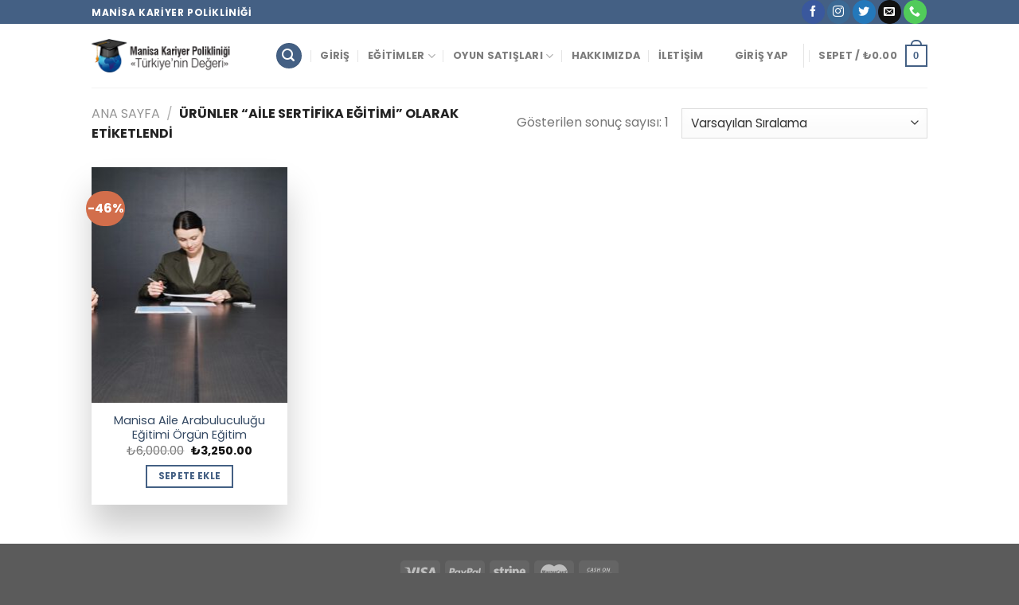

--- FILE ---
content_type: text/html; charset=UTF-8
request_url: https://manisaegitimsertifika.com/egitim-etiket/aile-sertifika-egitimi/
body_size: 17165
content:
<!DOCTYPE html>
<!--[if IE 9 ]><html lang="tr" class="ie9 loading-site no-js"> <![endif]-->
<!--[if IE 8 ]><html lang="tr" class="ie8 loading-site no-js"> <![endif]-->
<!--[if (gte IE 9)|!(IE)]><!--><html lang="tr" class="loading-site no-js"> <!--<![endif]--><head><meta charset="UTF-8" /><link data-optimized="2" rel="stylesheet" href="https://manisaegitimsertifika.com/wp-content/litespeed/css/4de52bcd1334bfca9b9ca65daa29e981.css?ver=80215" /><meta name="viewport" content="width=device-width, initial-scale=1.0, maximum-scale=1.0, user-scalable=no" /><link rel="profile" href="https://gmpg.org/xfn/11" /><link rel="pingback" href="https://manisaegitimsertifika.com/xmlrpc.php" /> <script type="dac79e9e0a748b7eadf41349-text/javascript">!function(e,c){e[c]=e[c]+(e[c]&&" ")+"quform-js"}(document.documentElement,"className")</script><script type="dac79e9e0a748b7eadf41349-text/javascript">(function(html){html.className=html.className.replace(/\bno-js\b/,'js')})(document.documentElement)</script> <title>AİLE SERTİFİKA EĞİTİMİ Archives - Manisa Eğitim Sertifika</title><meta name="robots" content="max-snippet:-1, max-image-preview:large, max-video-preview:-1"/><link rel="canonical" href="https://manisaegitimsertifika.com/egitim-etiket/aile-sertifika-egitimi/" /><meta property="og:locale" content="tr_TR" /><meta property="og:type" content="object" /><meta property="og:title" content="AİLE SERTİFİKA EĞİTİMİ Archives - Manisa Eğitim Sertifika" /><meta property="og:url" content="https://manisaegitimsertifika.com/egitim-etiket/aile-sertifika-egitimi/" /><meta property="og:site_name" content="Manisa Eğitim Sertifika" /><meta property="fb:app_id" content="https://www.facebook.com/manisa.sertifika" /><meta name="twitter:card" content="summary_large_image" /><meta name="twitter:title" content="AİLE SERTİFİKA EĞİTİMİ Archives - Manisa Eğitim Sertifika" /><meta name="twitter:site" content="@manisakariyera1" /> <script type='application/ld+json' class='yoast-schema-graph yoast-schema-graph--main'>{"@context":"https://schema.org","@graph":[{"@type":"WebSite","@id":"https://manisaegitimsertifika.com/#website","url":"https://manisaegitimsertifika.com/","name":"Manisa E\u011fitim Sertifika","inLanguage":"tr","description":"Manisa E\u011fitim Sertifika","potentialAction":[{"@type":"SearchAction","target":"https://manisaegitimsertifika.com/?s={search_term_string}","query-input":"required name=search_term_string"}]},{"@type":"CollectionPage","@id":"https://manisaegitimsertifika.com/egitim-etiket/aile-sertifika-egitimi/#webpage","url":"https://manisaegitimsertifika.com/egitim-etiket/aile-sertifika-egitimi/","name":"A\u0130LE SERT\u0130F\u0130KA E\u011e\u0130T\u0130M\u0130 Archives - Manisa E\u011fitim Sertifika","isPartOf":{"@id":"https://manisaegitimsertifika.com/#website"},"inLanguage":"tr","breadcrumb":{"@id":"https://manisaegitimsertifika.com/egitim-etiket/aile-sertifika-egitimi/#breadcrumb"}},{"@type":"BreadcrumbList","@id":"https://manisaegitimsertifika.com/egitim-etiket/aile-sertifika-egitimi/#breadcrumb","itemListElement":[{"@type":"ListItem","position":1,"item":{"@type":"WebPage","@id":"https://manisaegitimsertifika.com/","url":"https://manisaegitimsertifika.com/","name":"Anasayfa"}},{"@type":"ListItem","position":2,"item":{"@type":"WebPage","@id":"https://manisaegitimsertifika.com/egitimlerimiz/","url":"https://manisaegitimsertifika.com/egitimlerimiz/","name":"\u00dcr\u00fcnler"}},{"@type":"ListItem","position":3,"item":{"@type":"WebPage","@id":"https://manisaegitimsertifika.com/egitim-etiket/aile-sertifika-egitimi/","url":"https://manisaegitimsertifika.com/egitim-etiket/aile-sertifika-egitimi/","name":"A\u0130LE SERT\u0130F\u0130KA E\u011e\u0130T\u0130M\u0130"}}]}]}</script> <link rel='dns-prefetch' href='//www.googletagmanager.com' /><link rel='dns-prefetch' href='//s.w.org' /><link rel="alternate" type="application/rss+xml" title="Manisa Eğitim Sertifika &raquo; beslemesi" href="https://manisaegitimsertifika.com/feed/" /><link rel="alternate" type="application/rss+xml" title="Manisa Eğitim Sertifika &raquo; yorum beslemesi" href="https://manisaegitimsertifika.com/comments/feed/" /><link rel="alternate" type="application/rss+xml" title="Manisa Eğitim Sertifika &raquo; AİLE SERTİFİKA EĞİTİMİ Etiket beslemesi" href="https://manisaegitimsertifika.com/egitim-etiket/aile-sertifika-egitimi/feed/" /> <script type="dac79e9e0a748b7eadf41349-text/javascript" src='https://manisaegitimsertifika.com/wp-includes/js/jquery/jquery.js'></script> <script data-optimized="1" type="dac79e9e0a748b7eadf41349-text/javascript" src='https://manisaegitimsertifika.com/wp-content/litespeed/js/84eff5c26a8f6a2796d2bc0bc5e52a44.js?ver=52a44'></script> <script data-optimized="1" type="dac79e9e0a748b7eadf41349-text/javascript">function optimocha_getCookie(name){var v=document.cookie.match("(^|;) ?"+name+"=([^;]*)(;|$)");return v?v[2]:null}
function optimocha_check_wc_cart_script(){var cart_src="https://manisaegitimsertifika.com/wp-content/plugins/woocommerce/assets/js/frontend/cart-fragments.min.js";var script_id="optimocha_loaded_wc_cart_fragments";if(document.getElementById(script_id)!==null){return!1}
if(optimocha_getCookie("woocommerce_cart_hash")){var script=document.createElement("script");script.id=script_id;script.src=cart_src;script.async=!0;document.head.appendChild(script)}}
optimocha_check_wc_cart_script();document.addEventListener("click",function(){setTimeout(optimocha_check_wc_cart_script,1000)})</script>  <script type="dac79e9e0a748b7eadf41349-text/javascript" src='https://www.googletagmanager.com/gtag/js?id=GT-TNPB2DQ' async></script> <script type="dac79e9e0a748b7eadf41349-text/javascript">window.dataLayer = window.dataLayer || [];function gtag(){dataLayer.push(arguments);}
gtag('set', 'linker', {"domains":["manisaegitimsertifika.com"]} );
gtag("js", new Date());
gtag("set", "developer_id.dZTNiMT", true);
gtag("config", "GT-TNPB2DQ");</script> <link rel='https://api.w.org/' href='https://manisaegitimsertifika.com/wp-json/' /><link rel="EditURI" type="application/rsd+xml" title="RSD" href="https://manisaegitimsertifika.com/xmlrpc.php?rsd" /><link rel="wlwmanifest" type="application/wlwmanifest+xml" href="https://manisaegitimsertifika.com/wp-includes/wlwmanifest.xml" /><meta name="generator" content="Site Kit by Google 1.118.0" /><!--[if IE]><link rel="stylesheet" type="text/css" href="https://manisaegitimsertifika.com/wp-content/themes/flatsome/assets/css/ie-fallback.css"><script src="//cdnjs.cloudflare.com/ajax/libs/html5shiv/3.6.1/html5shiv.js"></script><script>var head = document.getElementsByTagName('head')[0],style = document.createElement('style');style.type = 'text/css';style.styleSheet.cssText = ':before,:after{content:none !important';head.appendChild(style);setTimeout(function(){head.removeChild(style);}, 0);</script><script src="https://manisaegitimsertifika.com/wp-content/themes/flatsome/assets/libs/ie-flexibility.js"></script><![endif]--> <script data-optimized="1" type="dac79e9e0a748b7eadf41349-text/javascript">WebFontConfig={google:{families:["Poppins:regular,700","Poppins:regular,regular","Poppins:regular,700","Poppins:regular,regular",]}};(function(){var wf=document.createElement('script');wf.src='https://ajax.googleapis.com/ajax/libs/webfont/1/webfont.js';wf.type='text/javascript';wf.async='true';var s=document.getElementsByTagName('script')[0];s.parentNode.insertBefore(wf,s)})()</script> <noscript><style>.woocommerce-product-gallery{ opacity: 1 !important; }</style></noscript></head><body class="archive tax-product_tag term-aile-sertifika-egitimi term-1098 theme-flatsome woocommerce woocommerce-page woocommerce-no-js lightbox nav-dropdown-has-arrow"><a class="skip-link screen-reader-text" href="#main">Skip to content</a><div id="wrapper"><header id="header" class="header has-sticky sticky-jump"><div class="header-wrapper"><div id="top-bar" class="header-top hide-for-sticky nav-dark"><div class="flex-row container"><div class="flex-col hide-for-medium flex-left"><ul class="nav nav-left medium-nav-center nav-small  nav-divided"><li class="html custom html_topbar_left"><strong class="uppercase">Manisa Kariyer Polikliniği</strong></li></ul></div><div class="flex-col hide-for-medium flex-center"><ul class="nav nav-center nav-small  nav-divided"></ul></div><div class="flex-col hide-for-medium flex-right"><ul class="nav top-bar-nav nav-right nav-small  nav-divided"><li class="html header-social-icons ml-0"><div class="social-icons follow-icons" ><a href="https://www.facebook.com/manisa.sertifika" target="_blank" data-label="Facebook"  rel="noopener noreferrer nofollow" class="icon primary button circle facebook tooltip" title="Facebook' ta Takip Edin"><i class="icon-facebook" ></i></a><a href="https://www.instagram.com/manisakariyerpoliklinigi/" target="_blank" rel="noopener noreferrer nofollow" data-label="Instagram" class="icon primary button circle  instagram tooltip" title="Instagram' da Takip Edin"><i class="icon-instagram" ></i></a><a href="https://twitter.com/manisakariyera1" target="_blank"  data-label="Twitter"  rel="noopener noreferrer nofollow" class="icon primary button circle  twitter tooltip" title="Twitter' da Takip Edin"><i class="icon-twitter" ></i></a><a href="/cdn-cgi/l/email-protection#076a66696e7466746275736e616e6c6647606a666e6b2964686a" data-label="E-mail" rel="nofollow" class="icon primary button circle  email tooltip" title="Bize email gönderin"><i class="icon-envelop" ></i></a><a href="tel:05050800081" target="_blank"  data-label="Phone"  rel="noopener noreferrer nofollow" class="icon primary button circle  phone tooltip" title="Call us"><i class="icon-phone" ></i></a></div></li></ul></div><div class="flex-col show-for-medium flex-grow"><ul class="nav nav-center nav-small mobile-nav  nav-divided"><li class="html custom html_topbar_left"><strong class="uppercase">Manisa Kariyer Polikliniği</strong></li></ul></div></div></div><div id="masthead" class="header-main "><div class="header-inner flex-row container logo-left medium-logo-center" role="navigation"><div id="logo" class="flex-col logo">
<a href="https://manisaegitimsertifika.com/" title="Manisa Eğitim Sertifika - Manisa Eğitim Sertifika" rel="home">
<img width="200" height="80" src="https://manisaegitimsertifika.com/wp-content/uploads/2018/09/logo.png" class="header_logo header-logo" alt="Manisa Eğitim Sertifika"/><img  width="200" height="80" src="https://manisaegitimsertifika.com/wp-content/uploads/2018/09/logo.png" class="header-logo-dark" alt="Manisa Eğitim Sertifika"/></a></div><div class="flex-col show-for-medium flex-left"><ul class="mobile-nav nav nav-left "><li class="nav-icon has-icon">
<a href="#" data-open="#main-menu" data-pos="center" data-bg="main-menu-overlay" data-color="" class="is-small" aria-controls="main-menu" aria-expanded="false">
<i class="icon-menu" ></i>
</a></li></ul></div><div class="flex-col hide-for-medium flex-left
flex-grow"><ul class="header-nav header-nav-main nav nav-left  nav-divided nav-uppercase" ><li class="header-search header-search-lightbox has-icon"><div class="header-button">		<a href="#search-lightbox" data-open="#search-lightbox" data-focus="input.search-field"
class="icon primary button circle is-small">
<i class="icon-search" style="font-size:16px;"></i></a></div><div id="search-lightbox" class="mfp-hide dark text-center"><div class="searchform-wrapper ux-search-box relative is-large"><form role="search" method="get" class="searchform" action="https://manisaegitimsertifika.com/"><div class="flex-row relative"><div class="flex-col flex-grow">
<input type="search" class="search-field mb-0" name="s" value="" placeholder="Ara&hellip;" />
<input type="hidden" name="post_type" value="product" /></div><div class="flex-col">
<button type="submit" class="ux-search-submit submit-button secondary button icon mb-0">
<i class="icon-search" ></i>				</button></div></div><div class="live-search-results text-left z-top"></div></form></div></div></li><li id="menu-item-284" class="menu-item menu-item-type-post_type menu-item-object-page menu-item-home  menu-item-284"><a href="https://manisaegitimsertifika.com/" class="nav-top-link">Giriş</a></li><li id="menu-item-283" class="menu-item menu-item-type-post_type menu-item-object-page menu-item-has-children  menu-item-283 has-dropdown"><a href="https://manisaegitimsertifika.com/egitimlerimiz/" class="nav-top-link">Eğitimler<i class="icon-angle-down" ></i></a><ul class='nav-dropdown nav-dropdown-default'><li id="menu-item-272" class="menu-item menu-item-type-taxonomy menu-item-object-product_cat  menu-item-272"><a href="https://manisaegitimsertifika.com/egitim-kategori/cok-talep-edilen-egitimlerimiz/">Çok Talep Edilen Eğitimlerimiz</a></li><li id="menu-item-273" class="menu-item menu-item-type-taxonomy menu-item-object-product_cat  menu-item-273"><a href="https://manisaegitimsertifika.com/egitim-kategori/formatorluk-egitimleri/">Formatörlük Eğitimleri</a></li><li id="menu-item-274" class="menu-item menu-item-type-taxonomy menu-item-object-product_cat  menu-item-274"><a href="https://manisaegitimsertifika.com/egitim-kategori/kampanyali-egitimler/">Kampanyalı Eğitimler</a></li><li id="menu-item-275" class="menu-item menu-item-type-taxonomy menu-item-object-product_cat  menu-item-275"><a href="https://manisaegitimsertifika.com/egitim-kategori/kisisel-gelisim-egitimleri/">Kişisel Gelişim Eğitimleri</a></li><li id="menu-item-276" class="menu-item menu-item-type-taxonomy menu-item-object-product_cat  menu-item-276"><a href="https://manisaegitimsertifika.com/egitim-kategori/kurumsal-egitimler/">Kurumsal Eğitimler</a></li><li id="menu-item-277" class="menu-item menu-item-type-taxonomy menu-item-object-product_cat  menu-item-277"><a href="https://manisaegitimsertifika.com/egitim-kategori/lisans-yuksek-lisans-doktora/">Lisans, Yüksek Lisans, Doktora</a></li><li id="menu-item-278" class="menu-item menu-item-type-taxonomy menu-item-object-product_cat  menu-item-278"><a href="https://manisaegitimsertifika.com/egitim-kategori/meb-egzersiz-egitimleri/">MEB Egzersiz Eğitimleri</a></li><li id="menu-item-279" class="menu-item menu-item-type-taxonomy menu-item-object-product_cat  menu-item-279"><a href="https://manisaegitimsertifika.com/egitim-kategori/orgun-egitimler/">Örgün Eğitimler</a></li><li id="menu-item-280" class="menu-item menu-item-type-taxonomy menu-item-object-product_cat  menu-item-280"><a href="https://manisaegitimsertifika.com/egitim-kategori/psikoloji-egitimleri/">Psikoloji Eğitimleri</a></li><li id="menu-item-282" class="menu-item menu-item-type-taxonomy menu-item-object-product_cat  menu-item-282"><a href="https://manisaegitimsertifika.com/egitim-kategori/uygulama-atolyeleri/">Uygulama Atölyeleri</a></li></ul></li><li id="menu-item-487" class="menu-item menu-item-type-post_type menu-item-object-page menu-item-has-children  menu-item-487 has-dropdown"><a href="https://manisaegitimsertifika.com/satislar/" class="nav-top-link">OYUN SATIŞLARI<i class="icon-angle-down" ></i></a><ul class='nav-dropdown nav-dropdown-default'><li id="menu-item-498" class="menu-item menu-item-type-taxonomy menu-item-object-product_cat  menu-item-498"><a href="https://manisaegitimsertifika.com/egitim-kategori/redka/">Redka</a></li></ul></li><li id="menu-item-286" class="menu-item menu-item-type-post_type menu-item-object-page  menu-item-286"><a href="https://manisaegitimsertifika.com/sample-page/" class="nav-top-link">HAKKIMIZDA</a></li><li id="menu-item-285" class="menu-item menu-item-type-post_type menu-item-object-page  menu-item-285"><a href="https://manisaegitimsertifika.com/iletisim/" class="nav-top-link">İletişim</a></li></ul></div><div class="flex-col hide-for-medium flex-right"><ul class="header-nav header-nav-main nav nav-right  nav-divided nav-uppercase"><li class="account-item has-icon
"
><a href="https://manisaegitimsertifika.com/hesabim/"
class="nav-top-link nav-top-not-logged-in "
data-open="#login-form-popup"  >
<span>
Giriş Yap      </span>
</a></li><li class="header-divider"></li><li class="cart-item has-icon has-dropdown"><a href="https://manisaegitimsertifika.com/sepet/" title="Sepet" class="header-cart-link is-small"><span class="header-cart-title">
Sepet   /      <span class="cart-price"><span class="woocommerce-Price-amount amount"><span class="woocommerce-Price-currencySymbol">&#8378;</span>0.00</span></span>
</span><span class="cart-icon image-icon">
<strong>0</strong>
</span>
</a><ul class="nav-dropdown nav-dropdown-default"><li class="html widget_shopping_cart"><div class="widget_shopping_cart_content"><p class="woocommerce-mini-cart__empty-message">Sepetinizde ürün bulunmuyor.</p></div></li></ul></li></ul></div><div class="flex-col show-for-medium flex-right"><ul class="mobile-nav nav nav-right "><li class="cart-item has-icon"><a href="https://manisaegitimsertifika.com/sepet/" class="header-cart-link off-canvas-toggle nav-top-link is-small" data-open="#cart-popup" data-class="off-canvas-cart" title="Sepet" data-pos="right">
<span class="cart-icon image-icon">
<strong>0</strong>
</span>
</a><div id="cart-popup" class="mfp-hide widget_shopping_cart"><div class="cart-popup-inner inner-padding"><div class="cart-popup-title text-center"><h4 class="uppercase">Sepet</h4><div class="is-divider"></div></div><div class="widget_shopping_cart_content"><p class="woocommerce-mini-cart__empty-message">Sepetinizde ürün bulunmuyor.</p></div><div class="cart-sidebar-content relative"></div></div></div></li></ul></div></div><div class="container"><div class="top-divider full-width"></div></div></div><div class="header-bg-container fill"><div class="header-bg-image fill"></div><div class="header-bg-color fill"></div></div></div></header><div class="shop-page-title category-page-title page-title "><div class="page-title-inner flex-row  medium-flex-wrap container"><div class="flex-col flex-grow medium-text-center"><div class="is-medium"><nav class="woocommerce-breadcrumb breadcrumbs"><a href="https://manisaegitimsertifika.com">Ana Sayfa</a> <span class="divider">&#47;</span> Ürünler &ldquo;AİLE SERTİFİKA EĞİTİMİ&rdquo; olarak etiketlendi</nav></div></div><div class="flex-col medium-text-center"><p class="woocommerce-result-count hide-for-medium">
Gösterilen sonuç sayısı: 1</p><form class="woocommerce-ordering" method="get">
<select name="orderby" class="orderby" aria-label="Sipariş"><option value="menu_order"  selected='selected'>Varsayılan Sıralama</option><option value="popularity" >En çok incelenene göre sırala</option><option value="rating" >En çok oy alana göre sırala</option><option value="date" >En yeniye göre sırala</option><option value="price" >Fiyata göre sırala: Düşükten yükseğe</option><option value="price-desc" >Fiyata göre sırala: Yüksekten düşüğe</option>
</select>
<input type="hidden" name="paged" value="1" /></form></div></div></div><main id="main" class=""><div class="row category-page-row"><div class="col large-12"><div class="shop-container"><div class="woocommerce-notices-wrapper"></div><div class="products row row-small large-columns-4 medium-columns-3 small-columns-2 has-shadow row-box-shadow-5 row-box-shadow-5-hover"><div class="product-small col has-hover product type-product post-223 status-publish first instock product_cat-orgun-egitimler product_tag-aile-arabuluculugu product_tag-aile-arabuluculugu-egitimi product_tag-aile-arabuluculugu-sertifik product_tag-aile-arabuluculugu-sertifika product_tag-aile-arabuluculugu-sertifika-egitimi product_tag-aile-danismanligi-arabuluculuk product_tag-aile-egitimi product_tag-aile-hukukunda-arabuluculuk product_tag-aile-sertifika product_tag-aile-sertifika-egitimi product_tag-arabuluculugu product_tag-arabuluculugu-egitimi product_tag-arabuluculugu-sertifika product_tag-arabuluculugu-sertifika-egitimi product_tag-egitimi product_tag-manisa-aile-arabuluculugu product_tag-manisa-aile-arabuluculugu-egitimi product_tag-manisa-aile-arabuluculugu-sertifik product_tag-manisa-aile-arabuluculugu-sertifika-egitimi product_tag-manisa-aile-arabuluculugu-sertifikasi product_tag-manisa-aile-danismanligi-arabuluculuk product_tag-manisa-aile-egitimi product_tag-manisa-aile-hukukunda-arabuluculuk product_tag-manisa-aile-sertifika product_tag-manisa-aile-sertifika-egitimi product_tag-manisa-arabuluculugu product_tag-manisa-arabuluculugu-egitimi product_tag-manisa-arabuluculugu-sertifika-egitimi product_tag-manisa-turkiyede-aile-arabuluculugu product_tag-sertifika product_tag-sertifika-egitimi product_tag-turkiyede-aile-arabuluculugu has-post-thumbnail sale purchasable product-type-simple"><div class="col-inner"><div class="badge-container absolute left top z-1"><div class="callout badge badge-circle"><div class="badge-inner secondary on-sale"><span class="onsale">-46%</span></div></div></div><div class="product-small box "><div class="box-image"><div class="image-zoom-fade">
<a href="https://manisaegitimsertifika.com/egitim/manisa-aile-arabuluculugu-egitimi-orgun-egitim/">
<img data-lazyloaded="1" src="[data-uri]" width="247" height="296" data-src="https://manisaegitimsertifika.com/wp-content/uploads/2018/09/aile-arabuluculugu-egitimi-orgun-egitim-247x296.jpg" class="attachment-woocommerce_thumbnail size-woocommerce_thumbnail" alt="Aile Arabuluculuğu Eğitimi Örgün Eğitim" /><noscript><img width="247" height="296" src="https://manisaegitimsertifika.com/wp-content/uploads/2018/09/aile-arabuluculugu-egitimi-orgun-egitim-247x296.jpg" class="attachment-woocommerce_thumbnail size-woocommerce_thumbnail" alt="Aile Arabuluculuğu Eğitimi Örgün Eğitim" /></noscript>				</a></div><div class="image-tools is-small top right show-on-hover"></div><div class="image-tools is-small hide-for-small bottom left show-on-hover"></div><div class="image-tools grid-tools text-center hide-for-small bottom hover-slide-in show-on-hover"></div></div><div class="box-text box-text-products text-center grid-style-2"><div class="title-wrapper"><p class="name product-title"><a href="https://manisaegitimsertifika.com/egitim/manisa-aile-arabuluculugu-egitimi-orgun-egitim/">Manisa Aile Arabuluculuğu Eğitimi Örgün Eğitim</a></p></div><div class="price-wrapper">
<span class="price"><del><span class="woocommerce-Price-amount amount"><span class="woocommerce-Price-currencySymbol">&#8378;</span>6,000.00</span></del> <ins><span class="woocommerce-Price-amount amount"><span class="woocommerce-Price-currencySymbol">&#8378;</span>3,250.00</span></ins></span></div><div class="add-to-cart-button"><a href="?add-to-cart=223" rel="nofollow" data-product_id="223" class="ajax_add_to_cart add_to_cart_button product_type_simple button primary is-outline mb-0 is-small">Sepete Ekle</a></div></div></div></div></div></div></div></div></div></main><footer id="footer" class="footer-wrapper"><div class="absolute-footer dark medium-text-center text-center"><div class="container clearfix"><div class="footer-secondary pull-right"><div class="payment-icons inline-block"><div class="payment-icon"><svg version="1.1" xmlns="http://www.w3.org/2000/svg" xmlns:xlink="http://www.w3.org/1999/xlink"  viewBox="0 0 64 32">
<path d="M10.781 7.688c-0.251-1.283-1.219-1.688-2.344-1.688h-8.376l-0.061 0.405c5.749 1.469 10.469 4.595 12.595 10.501l-1.813-9.219zM13.125 19.688l-0.531-2.781c-1.096-2.907-3.752-5.594-6.752-6.813l4.219 15.939h5.469l8.157-20.032h-5.501l-5.062 13.688zM27.72 26.061l3.248-20.061h-5.187l-3.251 20.061h5.189zM41.875 5.656c-5.125 0-8.717 2.72-8.749 6.624-0.032 2.877 2.563 4.469 4.531 5.439 2.032 0.968 2.688 1.624 2.688 2.499 0 1.344-1.624 1.939-3.093 1.939-2.093 0-3.219-0.251-4.875-1.032l-0.688-0.344-0.719 4.499c1.219 0.563 3.437 1.064 5.781 1.064 5.437 0.032 8.97-2.688 9.032-6.843 0-2.282-1.405-4-4.376-5.439-1.811-0.904-2.904-1.563-2.904-2.499 0-0.843 0.936-1.72 2.968-1.72 1.688-0.029 2.936 0.314 3.875 0.752l0.469 0.248 0.717-4.344c-1.032-0.406-2.656-0.844-4.656-0.844zM55.813 6c-1.251 0-2.189 0.376-2.72 1.688l-7.688 18.374h5.437c0.877-2.467 1.096-3 1.096-3 0.592 0 5.875 0 6.624 0 0 0 0.157 0.688 0.624 3h4.813l-4.187-20.061h-4zM53.405 18.938c0 0 0.437-1.157 2.064-5.594-0.032 0.032 0.437-1.157 0.688-1.907l0.374 1.72c0.968 4.781 1.189 5.781 1.189 5.781-0.813 0-3.283 0-4.315 0z"></path>
</svg></div><div class="payment-icon"><svg version="1.1" xmlns="http://www.w3.org/2000/svg" xmlns:xlink="http://www.w3.org/1999/xlink"  viewBox="0 0 64 32">
<path d="M35.255 12.078h-2.396c-0.229 0-0.444 0.114-0.572 0.303l-3.306 4.868-1.4-4.678c-0.088-0.292-0.358-0.493-0.663-0.493h-2.355c-0.284 0-0.485 0.28-0.393 0.548l2.638 7.745-2.481 3.501c-0.195 0.275 0.002 0.655 0.339 0.655h2.394c0.227 0 0.439-0.111 0.569-0.297l7.968-11.501c0.191-0.275-0.006-0.652-0.341-0.652zM19.237 16.718c-0.23 1.362-1.311 2.276-2.691 2.276-0.691 0-1.245-0.223-1.601-0.644-0.353-0.417-0.485-1.012-0.374-1.674 0.214-1.35 1.313-2.294 2.671-2.294 0.677 0 1.227 0.225 1.589 0.65 0.365 0.428 0.509 1.027 0.404 1.686zM22.559 12.078h-2.384c-0.204 0-0.378 0.148-0.41 0.351l-0.104 0.666-0.166-0.241c-0.517-0.749-1.667-1-2.817-1-2.634 0-4.883 1.996-5.321 4.796-0.228 1.396 0.095 2.731 0.888 3.662 0.727 0.856 1.765 1.212 3.002 1.212 2.123 0 3.3-1.363 3.3-1.363l-0.106 0.662c-0.040 0.252 0.155 0.479 0.41 0.479h2.147c0.341 0 0.63-0.247 0.684-0.584l1.289-8.161c0.040-0.251-0.155-0.479-0.41-0.479zM8.254 12.135c-0.272 1.787-1.636 1.787-2.957 1.787h-0.751l0.527-3.336c0.031-0.202 0.205-0.35 0.41-0.35h0.345c0.899 0 1.747 0 2.185 0.511 0.262 0.307 0.341 0.761 0.242 1.388zM7.68 7.473h-4.979c-0.341 0-0.63 0.248-0.684 0.584l-2.013 12.765c-0.040 0.252 0.155 0.479 0.41 0.479h2.378c0.34 0 0.63-0.248 0.683-0.584l0.543-3.444c0.053-0.337 0.343-0.584 0.683-0.584h1.575c3.279 0 5.172-1.587 5.666-4.732 0.223-1.375 0.009-2.456-0.635-3.212-0.707-0.832-1.962-1.272-3.628-1.272zM60.876 7.823l-2.043 12.998c-0.040 0.252 0.155 0.479 0.41 0.479h2.055c0.34 0 0.63-0.248 0.683-0.584l2.015-12.765c0.040-0.252-0.155-0.479-0.41-0.479h-2.299c-0.205 0.001-0.379 0.148-0.41 0.351zM54.744 16.718c-0.23 1.362-1.311 2.276-2.691 2.276-0.691 0-1.245-0.223-1.601-0.644-0.353-0.417-0.485-1.012-0.374-1.674 0.214-1.35 1.313-2.294 2.671-2.294 0.677 0 1.227 0.225 1.589 0.65 0.365 0.428 0.509 1.027 0.404 1.686zM58.066 12.078h-2.384c-0.204 0-0.378 0.148-0.41 0.351l-0.104 0.666-0.167-0.241c-0.516-0.749-1.667-1-2.816-1-2.634 0-4.883 1.996-5.321 4.796-0.228 1.396 0.095 2.731 0.888 3.662 0.727 0.856 1.765 1.212 3.002 1.212 2.123 0 3.3-1.363 3.3-1.363l-0.106 0.662c-0.040 0.252 0.155 0.479 0.41 0.479h2.147c0.341 0 0.63-0.247 0.684-0.584l1.289-8.161c0.040-0.252-0.156-0.479-0.41-0.479zM43.761 12.135c-0.272 1.787-1.636 1.787-2.957 1.787h-0.751l0.527-3.336c0.031-0.202 0.205-0.35 0.41-0.35h0.345c0.899 0 1.747 0 2.185 0.511 0.261 0.307 0.34 0.761 0.241 1.388zM43.187 7.473h-4.979c-0.341 0-0.63 0.248-0.684 0.584l-2.013 12.765c-0.040 0.252 0.156 0.479 0.41 0.479h2.554c0.238 0 0.441-0.173 0.478-0.408l0.572-3.619c0.053-0.337 0.343-0.584 0.683-0.584h1.575c3.279 0 5.172-1.587 5.666-4.732 0.223-1.375 0.009-2.456-0.635-3.212-0.707-0.832-1.962-1.272-3.627-1.272z"></path>
</svg></div><div class="payment-icon"><svg version="1.1" xmlns="http://www.w3.org/2000/svg" xmlns:xlink="http://www.w3.org/1999/xlink"  viewBox="0 0 64 32">
<path d="M7.114 14.656c-1.375-0.5-2.125-0.906-2.125-1.531 0-0.531 0.437-0.812 1.188-0.812 1.437 0 2.875 0.531 3.875 1.031l0.563-3.5c-0.781-0.375-2.406-1-4.656-1-1.594 0-2.906 0.406-3.844 1.188-1 0.812-1.5 2-1.5 3.406 0 2.563 1.563 3.688 4.125 4.594 1.625 0.594 2.188 1 2.188 1.656 0 0.625-0.531 0.969-1.5 0.969-1.188 0-3.156-0.594-4.437-1.343l-0.563 3.531c1.094 0.625 3.125 1.281 5.25 1.281 1.688 0 3.063-0.406 4.031-1.157 1.063-0.843 1.594-2.062 1.594-3.656-0.001-2.625-1.595-3.719-4.188-4.657zM21.114 9.125h-3v-4.219l-4.031 0.656-0.563 3.563-1.437 0.25-0.531 3.219h1.937v6.844c0 1.781 0.469 3 1.375 3.75 0.781 0.625 1.907 0.938 3.469 0.938 1.219 0 1.937-0.219 2.468-0.344v-3.688c-0.282 0.063-0.938 0.22-1.375 0.22-0.906 0-1.313-0.5-1.313-1.563v-6.156h2.406l0.595-3.469zM30.396 9.031c-0.313-0.062-0.594-0.093-0.876-0.093-1.312 0-2.374 0.687-2.781 1.937l-0.313-1.75h-4.093v14.719h4.687v-9.563c0.594-0.719 1.437-0.968 2.563-0.968 0.25 0 0.5 0 0.812 0.062v-4.344zM33.895 2.719c-1.375 0-2.468 1.094-2.468 2.469s1.094 2.5 2.468 2.5 2.469-1.124 2.469-2.5-1.094-2.469-2.469-2.469zM36.239 23.844v-14.719h-4.687v14.719h4.687zM49.583 10.468c-0.843-1.094-2-1.625-3.469-1.625-1.343 0-2.531 0.563-3.656 1.75l-0.25-1.469h-4.125v20.155l4.688-0.781v-4.719c0.719 0.219 1.469 0.344 2.125 0.344 1.157 0 2.876-0.313 4.188-1.75 1.281-1.375 1.907-3.5 1.907-6.313 0-2.499-0.469-4.405-1.407-5.593zM45.677 19.532c-0.375 0.687-0.969 1.094-1.625 1.094-0.468 0-0.906-0.093-1.281-0.281v-7c0.812-0.844 1.531-0.938 1.781-0.938 1.188 0 1.781 1.313 1.781 3.812 0.001 1.437-0.219 2.531-0.656 3.313zM62.927 10.843c-1.032-1.312-2.563-2-4.501-2-4 0-6.468 2.938-6.468 7.688 0 2.625 0.656 4.625 1.968 5.875 1.157 1.157 2.844 1.719 5.032 1.719 2 0 3.844-0.469 5-1.251l-0.501-3.219c-1.157 0.625-2.5 0.969-4 0.969-0.906 0-1.532-0.188-1.969-0.594-0.5-0.406-0.781-1.094-0.875-2.062h7.75c0.031-0.219 0.062-1.281 0.062-1.625 0.001-2.344-0.5-4.188-1.499-5.5zM56.583 15.094c0.125-2.093 0.687-3.062 1.75-3.062s1.625 1 1.687 3.062h-3.437z"></path>
</svg></div><div class="payment-icon"><svg version="1.1" xmlns="http://www.w3.org/2000/svg" xmlns:xlink="http://www.w3.org/1999/xlink"  viewBox="0 0 64 32">
<path d="M42.667-0c-4.099 0-7.836 1.543-10.667 4.077-2.831-2.534-6.568-4.077-10.667-4.077-8.836 0-16 7.163-16 16s7.164 16 16 16c4.099 0 7.835-1.543 10.667-4.077 2.831 2.534 6.568 4.077 10.667 4.077 8.837 0 16-7.163 16-16s-7.163-16-16-16zM11.934 19.828l0.924-5.809-2.112 5.809h-1.188v-5.809l-1.056 5.809h-1.584l1.32-7.657h2.376v4.753l1.716-4.753h2.508l-1.32 7.657h-1.585zM19.327 18.244c-0.088 0.528-0.178 0.924-0.264 1.188v0.396h-1.32v-0.66c-0.353 0.528-0.924 0.792-1.716 0.792-0.442 0-0.792-0.132-1.056-0.396-0.264-0.351-0.396-0.792-0.396-1.32 0-0.792 0.218-1.364 0.66-1.716 0.614-0.44 1.364-0.66 2.244-0.66h0.66v-0.396c0-0.351-0.353-0.528-1.056-0.528-0.442 0-1.012 0.088-1.716 0.264 0.086-0.351 0.175-0.792 0.264-1.32 0.703-0.264 1.32-0.396 1.848-0.396 1.496 0 2.244 0.616 2.244 1.848 0 0.353-0.046 0.749-0.132 1.188-0.089 0.616-0.179 1.188-0.264 1.716zM24.079 15.076c-0.264-0.086-0.66-0.132-1.188-0.132s-0.792 0.177-0.792 0.528c0 0.177 0.044 0.31 0.132 0.396l0.528 0.264c0.792 0.442 1.188 1.012 1.188 1.716 0 1.409-0.838 2.112-2.508 2.112-0.792 0-1.366-0.044-1.716-0.132 0.086-0.351 0.175-0.836 0.264-1.452 0.703 0.177 1.188 0.264 1.452 0.264 0.614 0 0.924-0.175 0.924-0.528 0-0.175-0.046-0.308-0.132-0.396-0.178-0.175-0.396-0.308-0.66-0.396-0.792-0.351-1.188-0.924-1.188-1.716 0-1.407 0.792-2.112 2.376-2.112 0.792 0 1.32 0.045 1.584 0.132l-0.265 1.451zM27.512 15.208h-0.924c0 0.442-0.046 0.838-0.132 1.188 0 0.088-0.022 0.264-0.066 0.528-0.046 0.264-0.112 0.442-0.198 0.528v0.528c0 0.353 0.175 0.528 0.528 0.528 0.175 0 0.35-0.044 0.528-0.132l-0.264 1.452c-0.264 0.088-0.66 0.132-1.188 0.132-0.881 0-1.32-0.44-1.32-1.32 0-0.528 0.086-1.099 0.264-1.716l0.66-4.225h1.584l-0.132 0.924h0.792l-0.132 1.585zM32.66 17.32h-3.3c0 0.442 0.086 0.749 0.264 0.924 0.264 0.264 0.66 0.396 1.188 0.396s1.1-0.175 1.716-0.528l-0.264 1.584c-0.442 0.177-1.012 0.264-1.716 0.264-1.848 0-2.772-0.924-2.772-2.773 0-1.142 0.264-2.024 0.792-2.64 0.528-0.703 1.188-1.056 1.98-1.056 0.703 0 1.274 0.22 1.716 0.66 0.35 0.353 0.528 0.881 0.528 1.584 0.001 0.617-0.046 1.145-0.132 1.585zM35.3 16.132c-0.264 0.97-0.484 2.201-0.66 3.697h-1.716l0.132-0.396c0.35-2.463 0.614-4.4 0.792-5.809h1.584l-0.132 0.924c0.264-0.44 0.528-0.703 0.792-0.792 0.264-0.264 0.528-0.308 0.792-0.132-0.088 0.088-0.31 0.706-0.66 1.848-0.353-0.086-0.661 0.132-0.925 0.66zM41.241 19.697c-0.353 0.177-0.838 0.264-1.452 0.264-0.881 0-1.584-0.308-2.112-0.924-0.528-0.528-0.792-1.32-0.792-2.376 0-1.32 0.35-2.42 1.056-3.3 0.614-0.879 1.496-1.32 2.64-1.32 0.44 0 1.056 0.132 1.848 0.396l-0.264 1.584c-0.528-0.264-1.012-0.396-1.452-0.396-0.707 0-1.235 0.264-1.584 0.792-0.353 0.442-0.528 1.144-0.528 2.112 0 0.616 0.132 1.056 0.396 1.32 0.264 0.353 0.614 0.528 1.056 0.528 0.44 0 0.924-0.132 1.452-0.396l-0.264 1.717zM47.115 15.868c-0.046 0.264-0.066 0.484-0.066 0.66-0.088 0.442-0.178 1.035-0.264 1.782-0.088 0.749-0.178 1.254-0.264 1.518h-1.32v-0.66c-0.353 0.528-0.924 0.792-1.716 0.792-0.442 0-0.792-0.132-1.056-0.396-0.264-0.351-0.396-0.792-0.396-1.32 0-0.792 0.218-1.364 0.66-1.716 0.614-0.44 1.32-0.66 2.112-0.66h0.66c0.086-0.086 0.132-0.218 0.132-0.396 0-0.351-0.353-0.528-1.056-0.528-0.442 0-1.012 0.088-1.716 0.264 0-0.351 0.086-0.792 0.264-1.32 0.703-0.264 1.32-0.396 1.848-0.396 1.496 0 2.245 0.616 2.245 1.848 0.001 0.089-0.021 0.264-0.065 0.529zM49.69 16.132c-0.178 0.528-0.396 1.762-0.66 3.697h-1.716l0.132-0.396c0.35-1.935 0.614-3.872 0.792-5.809h1.584c0 0.353-0.046 0.66-0.132 0.924 0.264-0.44 0.528-0.703 0.792-0.792 0.35-0.175 0.614-0.218 0.792-0.132-0.353 0.442-0.574 1.056-0.66 1.848-0.353-0.086-0.66 0.132-0.925 0.66zM54.178 19.828l0.132-0.528c-0.353 0.442-0.838 0.66-1.452 0.66-0.707 0-1.188-0.218-1.452-0.66-0.442-0.614-0.66-1.232-0.66-1.848 0-1.142 0.308-2.067 0.924-2.773 0.44-0.703 1.056-1.056 1.848-1.056 0.528 0 1.056 0.264 1.584 0.792l0.264-2.244h1.716l-1.32 7.657h-1.585zM16.159 17.98c0 0.442 0.175 0.66 0.528 0.66 0.35 0 0.614-0.132 0.792-0.396 0.264-0.264 0.396-0.66 0.396-1.188h-0.397c-0.881 0-1.32 0.31-1.32 0.924zM31.076 15.076c-0.088 0-0.178-0.043-0.264-0.132h-0.264c-0.528 0-0.881 0.353-1.056 1.056h1.848v-0.396l-0.132-0.264c-0.001-0.086-0.047-0.175-0.133-0.264zM43.617 17.98c0 0.442 0.175 0.66 0.528 0.66 0.35 0 0.614-0.132 0.792-0.396 0.264-0.264 0.396-0.66 0.396-1.188h-0.396c-0.881 0-1.32 0.31-1.32 0.924zM53.782 15.076c-0.353 0-0.66 0.22-0.924 0.66-0.178 0.264-0.264 0.749-0.264 1.452 0 0.792 0.264 1.188 0.792 1.188 0.35 0 0.66-0.175 0.924-0.528 0.264-0.351 0.396-0.879 0.396-1.584-0.001-0.792-0.311-1.188-0.925-1.188z"></path>
</svg></div><div class="payment-icon"><svg version="1.1" xmlns="http://www.w3.org/2000/svg" xmlns:xlink="http://www.w3.org/1999/xlink"  viewBox="0 0 64 32">
<path d="M13.043 8.356c-0.46 0-0.873 0.138-1.24 0.413s-0.662 0.681-0.885 1.217c-0.223 0.536-0.334 1.112-0.334 1.727 0 0.568 0.119 0.99 0.358 1.265s0.619 0.413 1.141 0.413c0.508 0 1.096-0.131 1.765-0.393v1.327c-0.693 0.262-1.389 0.393-2.089 0.393-0.884 0-1.572-0.254-2.063-0.763s-0.736-1.229-0.736-2.161c0-0.892 0.181-1.712 0.543-2.462s0.846-1.32 1.452-1.709 1.302-0.584 2.089-0.584c0.435 0 0.822 0.038 1.159 0.115s0.7 0.217 1.086 0.421l-0.616 1.276c-0.369-0.201-0.673-0.333-0.914-0.398s-0.478-0.097-0.715-0.097zM19.524 12.842h-2.47l-0.898 1.776h-1.671l3.999-7.491h1.948l0.767 7.491h-1.551l-0.125-1.776zM19.446 11.515l-0.136-1.786c-0.035-0.445-0.052-0.876-0.052-1.291v-0.184c-0.153 0.408-0.343 0.84-0.569 1.296l-0.982 1.965h1.739zM27.049 12.413c0 0.711-0.257 1.273-0.773 1.686s-1.213 0.62-2.094 0.62c-0.769 0-1.389-0.153-1.859-0.46v-1.398c0.672 0.367 1.295 0.551 1.869 0.551 0.39 0 0.694-0.072 0.914-0.217s0.329-0.343 0.329-0.595c0-0.147-0.024-0.275-0.070-0.385s-0.114-0.214-0.201-0.309c-0.087-0.095-0.303-0.269-0.648-0.52-0.481-0.337-0.818-0.67-1.013-1s-0.293-0.685-0.293-1.066c0-0.439 0.108-0.831 0.324-1.176s0.523-0.614 0.922-0.806 0.857-0.288 1.376-0.288c0.755 0 1.446 0.168 2.073 0.505l-0.569 1.189c-0.543-0.252-1.044-0.378-1.504-0.378-0.289 0-0.525 0.077-0.71 0.23s-0.276 0.355-0.276 0.607c0 0.207 0.058 0.389 0.172 0.543s0.372 0.36 0.773 0.615c0.421 0.272 0.736 0.572 0.945 0.9s0.313 0.712 0.313 1.151zM33.969 14.618h-1.597l0.7-3.22h-2.46l-0.7 3.22h-1.592l1.613-7.46h1.597l-0.632 2.924h2.459l0.632-2.924h1.592l-1.613 7.46zM46.319 9.831c0 0.963-0.172 1.824-0.517 2.585s-0.816 1.334-1.415 1.722c-0.598 0.388-1.288 0.582-2.067 0.582-0.891 0-1.587-0.251-2.086-0.753s-0.749-1.198-0.749-2.090c0-0.902 0.172-1.731 0.517-2.488s0.82-1.338 1.425-1.743c0.605-0.405 1.306-0.607 2.099-0.607 0.888 0 1.575 0.245 2.063 0.735s0.73 1.176 0.73 2.056zM43.395 8.356c-0.421 0-0.808 0.155-1.159 0.467s-0.627 0.739-0.828 1.283-0.3 1.135-0.3 1.771c0 0.5 0.116 0.877 0.348 1.133s0.558 0.383 0.979 0.383 0.805-0.148 1.151-0.444c0.346-0.296 0.617-0.714 0.812-1.255s0.292-1.148 0.292-1.822c0-0.483-0.113-0.856-0.339-1.12-0.227-0.264-0.546-0.396-0.957-0.396zM53.427 14.618h-1.786l-1.859-5.644h-0.031l-0.021 0.163c-0.111 0.735-0.227 1.391-0.344 1.97l-0.757 3.511h-1.436l1.613-7.46h1.864l1.775 5.496h0.021c0.042-0.259 0.109-0.628 0.203-1.107s0.407-1.942 0.94-4.388h1.43l-1.613 7.461zM13.296 20.185c0 0.98-0.177 1.832-0.532 2.556s-0.868 1.274-1.539 1.652c-0.672 0.379-1.464 0.568-2.376 0.568h-2.449l1.678-7.68h2.15c0.977 0 1.733 0.25 2.267 0.751s0.801 1.219 0.801 2.154zM8.925 23.615c0.536 0 1.003-0.133 1.401-0.399s0.71-0.657 0.934-1.174c0.225-0.517 0.337-1.108 0.337-1.773 0-0.54-0.131-0.95-0.394-1.232s-0.64-0.423-1.132-0.423h-0.624l-1.097 5.001h0.575zM18.64 24.96h-4.436l1.678-7.68h4.442l-0.293 1.334h-2.78l-0.364 1.686h2.59l-0.299 1.334h-2.59l-0.435 1.98h2.78l-0.293 1.345zM20.509 24.96l1.678-7.68h1.661l-1.39 6.335h2.78l-0.294 1.345h-4.436zM26.547 24.96l1.694-7.68h1.656l-1.694 7.68h-1.656zM33.021 23.389c0.282-0.774 0.481-1.27 0.597-1.487l2.346-4.623h1.716l-4.061 7.68h-1.814l-0.689-7.68h1.602l0.277 4.623c0.015 0.157 0.022 0.39 0.022 0.699-0.007 0.361-0.018 0.623-0.033 0.788h0.038zM41.678 24.96h-4.437l1.678-7.68h4.442l-0.293 1.334h-2.78l-0.364 1.686h2.59l-0.299 1.334h-2.59l-0.435 1.98h2.78l-0.293 1.345zM45.849 22.013l-0.646 2.947h-1.656l1.678-7.68h1.949c0.858 0 1.502 0.179 1.933 0.536s0.646 0.881 0.646 1.571c0 0.554-0.15 1.029-0.451 1.426s-0.733 0.692-1.298 0.885l1.417 3.263h-1.803l-1.124-2.947h-0.646zM46.137 20.689h0.424c0.474 0 0.843-0.1 1.108-0.3s0.396-0.504 0.396-0.914c0-0.287-0.086-0.502-0.258-0.646s-0.442-0.216-0.812-0.216h-0.402l-0.456 2.076zM53.712 20.39l2.031-3.11h1.857l-3.355 4.744-0.646 2.936h-1.645l0.646-2.936-1.281-4.744h1.694l0.7 3.11z"></path>
</svg></div></div></div><div class="footer-primary pull-left"><div class="copyright-footer">
Copyright 2026 © <strong>Manisa Kariyer Polikliniği</strong></div></div></div></div>
<a href="#top" class="back-to-top button icon invert plain fixed bottom z-1 is-outline hide-for-medium circle" id="top-link"><i class="icon-angle-up" ></i></a></footer></div><div id="main-menu" class="mobile-sidebar no-scrollbar mfp-hide"><div class="sidebar-menu no-scrollbar text-center"><ul class="nav nav-sidebar nav-anim nav-vertical nav-uppercase"><li class="header-search-form search-form html relative has-icon"><div class="header-search-form-wrapper"><div class="searchform-wrapper ux-search-box relative is-normal"><form role="search" method="get" class="searchform" action="https://manisaegitimsertifika.com/"><div class="flex-row relative"><div class="flex-col flex-grow">
<input type="search" class="search-field mb-0" name="s" value="" placeholder="Ara&hellip;" />
<input type="hidden" name="post_type" value="product" /></div><div class="flex-col">
<button type="submit" class="ux-search-submit submit-button secondary button icon mb-0">
<i class="icon-search" ></i>				</button></div></div><div class="live-search-results text-left z-top"></div></form></div></div></li><li class="menu-item menu-item-type-post_type menu-item-object-page menu-item-home menu-item-284"><a href="https://manisaegitimsertifika.com/" class="nav-top-link">Giriş</a></li><li class="menu-item menu-item-type-post_type menu-item-object-page menu-item-has-children menu-item-283"><a href="https://manisaegitimsertifika.com/egitimlerimiz/" class="nav-top-link">Eğitimler</a><ul class=children><li class="menu-item menu-item-type-taxonomy menu-item-object-product_cat menu-item-272"><a href="https://manisaegitimsertifika.com/egitim-kategori/cok-talep-edilen-egitimlerimiz/">Çok Talep Edilen Eğitimlerimiz</a></li><li class="menu-item menu-item-type-taxonomy menu-item-object-product_cat menu-item-273"><a href="https://manisaegitimsertifika.com/egitim-kategori/formatorluk-egitimleri/">Formatörlük Eğitimleri</a></li><li class="menu-item menu-item-type-taxonomy menu-item-object-product_cat menu-item-274"><a href="https://manisaegitimsertifika.com/egitim-kategori/kampanyali-egitimler/">Kampanyalı Eğitimler</a></li><li class="menu-item menu-item-type-taxonomy menu-item-object-product_cat menu-item-275"><a href="https://manisaegitimsertifika.com/egitim-kategori/kisisel-gelisim-egitimleri/">Kişisel Gelişim Eğitimleri</a></li><li class="menu-item menu-item-type-taxonomy menu-item-object-product_cat menu-item-276"><a href="https://manisaegitimsertifika.com/egitim-kategori/kurumsal-egitimler/">Kurumsal Eğitimler</a></li><li class="menu-item menu-item-type-taxonomy menu-item-object-product_cat menu-item-277"><a href="https://manisaegitimsertifika.com/egitim-kategori/lisans-yuksek-lisans-doktora/">Lisans, Yüksek Lisans, Doktora</a></li><li class="menu-item menu-item-type-taxonomy menu-item-object-product_cat menu-item-278"><a href="https://manisaegitimsertifika.com/egitim-kategori/meb-egzersiz-egitimleri/">MEB Egzersiz Eğitimleri</a></li><li class="menu-item menu-item-type-taxonomy menu-item-object-product_cat menu-item-279"><a href="https://manisaegitimsertifika.com/egitim-kategori/orgun-egitimler/">Örgün Eğitimler</a></li><li class="menu-item menu-item-type-taxonomy menu-item-object-product_cat menu-item-280"><a href="https://manisaegitimsertifika.com/egitim-kategori/psikoloji-egitimleri/">Psikoloji Eğitimleri</a></li><li class="menu-item menu-item-type-taxonomy menu-item-object-product_cat menu-item-282"><a href="https://manisaegitimsertifika.com/egitim-kategori/uygulama-atolyeleri/">Uygulama Atölyeleri</a></li></ul></li><li class="menu-item menu-item-type-post_type menu-item-object-page menu-item-has-children menu-item-487"><a href="https://manisaegitimsertifika.com/satislar/" class="nav-top-link">OYUN SATIŞLARI</a><ul class=children><li class="menu-item menu-item-type-taxonomy menu-item-object-product_cat menu-item-498"><a href="https://manisaegitimsertifika.com/egitim-kategori/redka/">Redka</a></li></ul></li><li class="menu-item menu-item-type-post_type menu-item-object-page menu-item-286"><a href="https://manisaegitimsertifika.com/sample-page/" class="nav-top-link">HAKKIMIZDA</a></li><li class="menu-item menu-item-type-post_type menu-item-object-page menu-item-285"><a href="https://manisaegitimsertifika.com/iletisim/" class="nav-top-link">İletişim</a></li><li class="account-item has-icon menu-item">
<a href="https://manisaegitimsertifika.com/hesabim/"
class="nav-top-link nav-top-not-logged-in">
<span class="header-account-title">
Giriş Yap  </span>
</a></li><li class="header-newsletter-item has-icon"><a href="#header-newsletter-signup" class="tooltip" title="Sign up for Newsletter"><i class="icon-envelop"></i>
<span class="header-newsletter-title">
Newsletter    </span>
</a></li><li class="html header-social-icons ml-0"><div class="social-icons follow-icons" ><a href="https://www.facebook.com/manisa.sertifika" target="_blank" data-label="Facebook"  rel="noopener noreferrer nofollow" class="icon primary button circle facebook tooltip" title="Facebook' ta Takip Edin"><i class="icon-facebook" ></i></a><a href="https://www.instagram.com/manisakariyerpoliklinigi/" target="_blank" rel="noopener noreferrer nofollow" data-label="Instagram" class="icon primary button circle  instagram tooltip" title="Instagram' da Takip Edin"><i class="icon-instagram" ></i></a><a href="https://twitter.com/manisakariyera1" target="_blank"  data-label="Twitter"  rel="noopener noreferrer nofollow" class="icon primary button circle  twitter tooltip" title="Twitter' da Takip Edin"><i class="icon-twitter" ></i></a><a href="/cdn-cgi/l/email-protection#620f030c0b1103110710160b040b090322050f030b0e4c010d0f" data-label="E-mail" rel="nofollow" class="icon primary button circle  email tooltip" title="Bize email gönderin"><i class="icon-envelop" ></i></a><a href="tel:05050800081" target="_blank"  data-label="Phone"  rel="noopener noreferrer nofollow" class="icon primary button circle  phone tooltip" title="Call us"><i class="icon-phone" ></i></a></div></li></ul></div></div><div id="login-form-popup" class="lightbox-content mfp-hide"><div class="woocommerce-notices-wrapper"></div><div class="account-container lightbox-inner"><div class="account-login-inner"><h3 class="uppercase">Giriş Yap</h3><form class="woocommerce-form woocommerce-form-login login" method="post"><p class="woocommerce-form-row woocommerce-form-row--wide form-row form-row-wide">
<label for="username">Kullanıcı adı veya e-posta adresi&nbsp;<span class="required">*</span></label>
<input type="text" class="woocommerce-Input woocommerce-Input--text input-text" name="username" id="username" autocomplete="username" value="" /></p><p class="woocommerce-form-row woocommerce-form-row--wide form-row form-row-wide">
<label for="password">Parola&nbsp;<span class="required">*</span></label>
<input class="woocommerce-Input woocommerce-Input--text input-text" type="password" name="password" id="password" autocomplete="current-password" /></p><p class="form-row">
<label class="woocommerce-form__label woocommerce-form__label-for-checkbox woocommerce-form-login__rememberme">
<input class="woocommerce-form__input woocommerce-form__input-checkbox" name="rememberme" type="checkbox" id="rememberme" value="forever" /> <span>Beni hatırla</span>
</label>
<input type="hidden" id="woocommerce-login-nonce" name="woocommerce-login-nonce" value="ef2f21ec03" /><input type="hidden" name="_wp_http_referer" value="/egitim-etiket/aile-sertifika-egitimi/" />						<button type="submit" class="woocommerce-Button button woocommerce-form-login__submit" name="login" value="Giriş Yap">Giriş Yap</button></p><p class="woocommerce-LostPassword lost_password">
<a href="https://manisaegitimsertifika.com/hesabim/kayip-sifre/">Parolanızı mı unuttunuz?</a></p></form></div></div></div> <script data-cfasync="false" src="/cdn-cgi/scripts/5c5dd728/cloudflare-static/email-decode.min.js"></script><script type="application/ld+json">{"@context":"https:\/\/schema.org\/","@type":"BreadcrumbList","itemListElement":[{"@type":"ListItem","position":1,"item":{"name":"Ana Sayfa","@id":"https:\/\/manisaegitimsertifika.com"}},{"@type":"ListItem","position":2,"item":{"name":"\u00dcr\u00fcnler &amp;ldquo;A\u0130LE SERT\u0130F\u0130KA E\u011e\u0130T\u0130M\u0130&amp;rdquo; olarak etiketlendi","@id":"https:\/\/manisaegitimsertifika.com\/egitim-etiket\/aile-sertifika-egitimi\/"}}]}</script> <script data-optimized="1" type="dac79e9e0a748b7eadf41349-text/javascript">var c=document.body.className;c=c.replace(/woocommerce-no-js/,'woocommerce-js');document.body.className=c</script> <script data-optimized="1" type="dac79e9e0a748b7eadf41349-text/javascript">var wpcf7={"apiSettings":{"root":"https:\/\/manisaegitimsertifika.com\/wp-json\/contact-form-7\/v1","namespace":"contact-form-7\/v1"},"cached":"1"}</script> <script data-optimized="1" type="dac79e9e0a748b7eadf41349-text/javascript" src='https://manisaegitimsertifika.com/wp-content/litespeed/js/a050275715361585f3e28beff99b4ade.js?ver=b4ade'></script> <script data-optimized="1" type="dac79e9e0a748b7eadf41349-text/javascript" src='https://manisaegitimsertifika.com/wp-content/litespeed/js/0b69e270fd510ca767fb86cf25ff4b63.js?ver=f4b63'></script> <script data-optimized="1" type="dac79e9e0a748b7eadf41349-text/javascript">var wc_add_to_cart_params={"ajax_url":"\/wp-admin\/admin-ajax.php","wc_ajax_url":"\/?wc-ajax=%%endpoint%%","i18n_view_cart":"Sepeti g\u00f6r\u00fcnt\u00fcle","cart_url":"https:\/\/manisaegitimsertifika.com\/sepet\/","is_cart":"","cart_redirect_after_add":"yes"}</script> <script data-optimized="1" type="dac79e9e0a748b7eadf41349-text/javascript" src='https://manisaegitimsertifika.com/wp-content/litespeed/js/e8d524fc7a5b220200b8c11cdd673f25.js?ver=73f25'></script> <script data-optimized="1" type="dac79e9e0a748b7eadf41349-text/javascript" src='https://manisaegitimsertifika.com/wp-content/litespeed/js/84fa6805e21835b61cb3de6e0a254868.js?ver=54868'></script> <script data-optimized="1" type="dac79e9e0a748b7eadf41349-text/javascript">var woocommerce_params={"ajax_url":"\/wp-admin\/admin-ajax.php","wc_ajax_url":"\/?wc-ajax=%%endpoint%%"}</script> <script data-optimized="1" type="dac79e9e0a748b7eadf41349-text/javascript" src='https://manisaegitimsertifika.com/wp-content/litespeed/js/d7b3719d8a84428fec77e1e1ab331cf5.js?ver=31cf5'></script> <script data-optimized="1" type="dac79e9e0a748b7eadf41349-text/javascript">var wc_cart_fragments_params={"ajax_url":"\/wp-admin\/admin-ajax.php","wc_ajax_url":"\/?wc-ajax=%%endpoint%%","cart_hash_key":"wc_cart_hash_d5c73c5f79777afffd3f244a75e17776","fragment_name":"wc_fragments_d5c73c5f79777afffd3f244a75e17776","request_timeout":"5000"}</script> <script data-optimized="1" type="dac79e9e0a748b7eadf41349-text/javascript">var quformL10n=[];quformL10n={"pluginUrl":"https:\/\/manisaegitimsertifika.com\/wp-content\/plugins\/quform","ajaxUrl":"https:\/\/manisaegitimsertifika.com\/wp-admin\/admin-ajax.php","ajaxError":"AJAX hatas\u0131","errorMessageTitle":"Bir problem vard\u0131","removeFile":"Kald\u0131r","csrfToken":"ys2mt1wHc2atMOBw5aJMPC6CmWbx01VxO0eG9Nkp","supportPageCaching":!0}</script> <script data-optimized="1" type="dac79e9e0a748b7eadf41349-text/javascript" src='https://manisaegitimsertifika.com/wp-content/litespeed/js/f82cc225df1eaa57f4477884dcd1a48c.js?ver=1a48c'></script> <script data-optimized="1" type="dac79e9e0a748b7eadf41349-text/javascript" src='https://manisaegitimsertifika.com/wp-content/litespeed/js/cc29d523fa9d39564538f50998f9328f.js?ver=9328f'></script> <script data-optimized="1" type="dac79e9e0a748b7eadf41349-text/javascript" src='https://manisaegitimsertifika.com/wp-content/litespeed/js/5caec3d0d7645e2d23ff24af01121047.js?ver=21047'></script> <script data-optimized="1" type="dac79e9e0a748b7eadf41349-text/javascript">var flatsomeVars={"ajaxurl":"https:\/\/manisaegitimsertifika.com\/wp-admin\/admin-ajax.php","rtl":"","sticky_height":"70","user":{"can_edit_pages":!1}}</script> <script data-optimized="1" type="dac79e9e0a748b7eadf41349-text/javascript" src='https://manisaegitimsertifika.com/wp-content/litespeed/js/3e7ea07e9007afcaa50cb13694d260ec.js?ver=260ec'></script> <script data-optimized="1" type="dac79e9e0a748b7eadf41349-text/javascript" src='https://manisaegitimsertifika.com/wp-content/litespeed/js/6dc4330928af223dc23a14a5eafd664d.js?ver=d664d'></script> <script data-optimized="1" type="dac79e9e0a748b7eadf41349-text/javascript" src='https://manisaegitimsertifika.com/wp-content/litespeed/js/830c7bb7d589ec6ab65b1be7e391240b.js?ver=1240b'></script> <script data-optimized="1" type="dac79e9e0a748b7eadf41349-text/javascript">var _zxcvbnSettings={"src":"https:\/\/manisaegitimsertifika.com\/wp-includes\/js\/zxcvbn.min.js"}</script> <script data-optimized="1" type="dac79e9e0a748b7eadf41349-text/javascript" src='https://manisaegitimsertifika.com/wp-content/litespeed/js/966bb06ad05eabf20b7ca1c75df72160.js?ver=72160'></script> <script data-optimized="1" type="dac79e9e0a748b7eadf41349-text/javascript">var pwsL10n={"unknown":"Parola g\u00fcc\u00fc bilinmiyor","short":"\u00c7ok zay\u0131f","bad":"Zay\u0131f","good":"Orta","strong":"G\u00fc\u00e7l\u00fc","mismatch":"Parolalar uyu\u015fmuyor"}</script> <script data-optimized="1" type="dac79e9e0a748b7eadf41349-text/javascript" src='https://manisaegitimsertifika.com/wp-content/litespeed/js/31788ef4df77bf915da30f4ec2a305b3.js?ver=305b3'></script> <script data-optimized="1" type="dac79e9e0a748b7eadf41349-text/javascript">var wc_password_strength_meter_params={"min_password_strength":"3","stop_checkout":"","i18n_password_error":"L\u00fctfen daha g\u00fc\u00e7l\u00fc bir \u015fifre giriniz.","i18n_password_hint":"\u0130pucu: Parola en az on iki karakter uzunlu\u011funda olmal\u0131d\u0131r. Daha g\u00fc\u00e7l\u00fc olmas\u0131 i\u00e7in b\u00fcy\u00fck harf, k\u00fc\u00e7\u00fck harf, rakamlar ve ! \" ? $ % ^ & ) vb semboller kullanabilirsiniz."}</script> <script data-optimized="1" type="dac79e9e0a748b7eadf41349-text/javascript" src='https://manisaegitimsertifika.com/wp-content/litespeed/js/308a3e20d44496a4c2b8cf87e3afd5b9.js?ver=fd5b9'></script> <script data-no-optimize="1" type="dac79e9e0a748b7eadf41349-text/javascript">!function(t,e){"object"==typeof exports&&"undefined"!=typeof module?module.exports=e():"function"==typeof define&&define.amd?define(e):(t="undefined"!=typeof globalThis?globalThis:t||self).LazyLoad=e()}(this,function(){"use strict";function e(){return(e=Object.assign||function(t){for(var e=1;e<arguments.length;e++){var n,a=arguments[e];for(n in a)Object.prototype.hasOwnProperty.call(a,n)&&(t[n]=a[n])}return t}).apply(this,arguments)}function i(t){return e({},it,t)}function o(t,e){var n,a="LazyLoad::Initialized",i=new t(e);try{n=new CustomEvent(a,{detail:{instance:i}})}catch(t){(n=document.createEvent("CustomEvent")).initCustomEvent(a,!1,!1,{instance:i})}window.dispatchEvent(n)}function l(t,e){return t.getAttribute(gt+e)}function c(t){return l(t,bt)}function s(t,e){return function(t,e,n){e=gt+e;null!==n?t.setAttribute(e,n):t.removeAttribute(e)}(t,bt,e)}function r(t){return s(t,null),0}function u(t){return null===c(t)}function d(t){return c(t)===vt}function f(t,e,n,a){t&&(void 0===a?void 0===n?t(e):t(e,n):t(e,n,a))}function _(t,e){nt?t.classList.add(e):t.className+=(t.className?" ":"")+e}function v(t,e){nt?t.classList.remove(e):t.className=t.className.replace(new RegExp("(^|\\s+)"+e+"(\\s+|$)")," ").replace(/^\s+/,"").replace(/\s+$/,"")}function g(t){return t.llTempImage}function b(t,e){!e||(e=e._observer)&&e.unobserve(t)}function p(t,e){t&&(t.loadingCount+=e)}function h(t,e){t&&(t.toLoadCount=e)}function n(t){for(var e,n=[],a=0;e=t.children[a];a+=1)"SOURCE"===e.tagName&&n.push(e);return n}function m(t,e){(t=t.parentNode)&&"PICTURE"===t.tagName&&n(t).forEach(e)}function a(t,e){n(t).forEach(e)}function E(t){return!!t[st]}function I(t){return t[st]}function y(t){return delete t[st]}function A(e,t){var n;E(e)||(n={},t.forEach(function(t){n[t]=e.getAttribute(t)}),e[st]=n)}function k(a,t){var i;E(a)&&(i=I(a),t.forEach(function(t){var e,n;e=a,(t=i[n=t])?e.setAttribute(n,t):e.removeAttribute(n)}))}function L(t,e,n){_(t,e.class_loading),s(t,ut),n&&(p(n,1),f(e.callback_loading,t,n))}function w(t,e,n){n&&t.setAttribute(e,n)}function x(t,e){w(t,ct,l(t,e.data_sizes)),w(t,rt,l(t,e.data_srcset)),w(t,ot,l(t,e.data_src))}function O(t,e,n){var a=l(t,e.data_bg_multi),i=l(t,e.data_bg_multi_hidpi);(a=at&&i?i:a)&&(t.style.backgroundImage=a,n=n,_(t=t,(e=e).class_applied),s(t,ft),n&&(e.unobserve_completed&&b(t,e),f(e.callback_applied,t,n)))}function N(t,e){!e||0<e.loadingCount||0<e.toLoadCount||f(t.callback_finish,e)}function C(t,e,n){t.addEventListener(e,n),t.llEvLisnrs[e]=n}function M(t){return!!t.llEvLisnrs}function z(t){if(M(t)){var e,n,a=t.llEvLisnrs;for(e in a){var i=a[e];n=e,i=i,t.removeEventListener(n,i)}delete t.llEvLisnrs}}function R(t,e,n){var a;delete t.llTempImage,p(n,-1),(a=n)&&--a.toLoadCount,v(t,e.class_loading),e.unobserve_completed&&b(t,n)}function T(o,r,c){var l=g(o)||o;M(l)||function(t,e,n){M(t)||(t.llEvLisnrs={});var a="VIDEO"===t.tagName?"loadeddata":"load";C(t,a,e),C(t,"error",n)}(l,function(t){var e,n,a,i;n=r,a=c,i=d(e=o),R(e,n,a),_(e,n.class_loaded),s(e,dt),f(n.callback_loaded,e,a),i||N(n,a),z(l)},function(t){var e,n,a,i;n=r,a=c,i=d(e=o),R(e,n,a),_(e,n.class_error),s(e,_t),f(n.callback_error,e,a),i||N(n,a),z(l)})}function G(t,e,n){var a,i,o,r,c;t.llTempImage=document.createElement("IMG"),T(t,e,n),E(c=t)||(c[st]={backgroundImage:c.style.backgroundImage}),o=n,r=l(a=t,(i=e).data_bg),c=l(a,i.data_bg_hidpi),(r=at&&c?c:r)&&(a.style.backgroundImage='url("'.concat(r,'")'),g(a).setAttribute(ot,r),L(a,i,o)),O(t,e,n)}function D(t,e,n){var a;T(t,e,n),a=e,e=n,(t=It[(n=t).tagName])&&(t(n,a),L(n,a,e))}function V(t,e,n){var a;a=t,(-1<yt.indexOf(a.tagName)?D:G)(t,e,n)}function F(t,e,n){var a;t.setAttribute("loading","lazy"),T(t,e,n),a=e,(e=It[(n=t).tagName])&&e(n,a),s(t,vt)}function j(t){t.removeAttribute(ot),t.removeAttribute(rt),t.removeAttribute(ct)}function P(t){m(t,function(t){k(t,Et)}),k(t,Et)}function S(t){var e;(e=At[t.tagName])?e(t):E(e=t)&&(t=I(e),e.style.backgroundImage=t.backgroundImage)}function U(t,e){var n;S(t),n=e,u(e=t)||d(e)||(v(e,n.class_entered),v(e,n.class_exited),v(e,n.class_applied),v(e,n.class_loading),v(e,n.class_loaded),v(e,n.class_error)),r(t),y(t)}function $(t,e,n,a){var i;n.cancel_on_exit&&(c(t)!==ut||"IMG"===t.tagName&&(z(t),m(i=t,function(t){j(t)}),j(i),P(t),v(t,n.class_loading),p(a,-1),r(t),f(n.callback_cancel,t,e,a)))}function q(t,e,n,a){var i,o,r=(o=t,0<=pt.indexOf(c(o)));s(t,"entered"),_(t,n.class_entered),v(t,n.class_exited),i=t,o=a,n.unobserve_entered&&b(i,o),f(n.callback_enter,t,e,a),r||V(t,n,a)}function H(t){return t.use_native&&"loading"in HTMLImageElement.prototype}function B(t,i,o){t.forEach(function(t){return(a=t).isIntersecting||0<a.intersectionRatio?q(t.target,t,i,o):(e=t.target,n=t,a=i,t=o,void(u(e)||(_(e,a.class_exited),$(e,n,a,t),f(a.callback_exit,e,n,t))));var e,n,a})}function J(e,n){var t;et&&!H(e)&&(n._observer=new IntersectionObserver(function(t){B(t,e,n)},{root:(t=e).container===document?null:t.container,rootMargin:t.thresholds||t.threshold+"px"}))}function K(t){return Array.prototype.slice.call(t)}function Q(t){return t.container.querySelectorAll(t.elements_selector)}function W(t){return c(t)===_t}function X(t,e){return e=t||Q(e),K(e).filter(u)}function Y(e,t){var n;(n=Q(e),K(n).filter(W)).forEach(function(t){v(t,e.class_error),r(t)}),t.update()}function t(t,e){var n,a,t=i(t);this._settings=t,this.loadingCount=0,J(t,this),n=t,a=this,Z&&window.addEventListener("online",function(){Y(n,a)}),this.update(e)}var Z="undefined"!=typeof window,tt=Z&&!("onscroll"in window)||"undefined"!=typeof navigator&&/(gle|ing|ro)bot|crawl|spider/i.test(navigator.userAgent),et=Z&&"IntersectionObserver"in window,nt=Z&&"classList"in document.createElement("p"),at=Z&&1<window.devicePixelRatio,it={elements_selector:".lazy",container:tt||Z?document:null,threshold:300,thresholds:null,data_src:"src",data_srcset:"srcset",data_sizes:"sizes",data_bg:"bg",data_bg_hidpi:"bg-hidpi",data_bg_multi:"bg-multi",data_bg_multi_hidpi:"bg-multi-hidpi",data_poster:"poster",class_applied:"applied",class_loading:"litespeed-loading",class_loaded:"litespeed-loaded",class_error:"error",class_entered:"entered",class_exited:"exited",unobserve_completed:!0,unobserve_entered:!1,cancel_on_exit:!0,callback_enter:null,callback_exit:null,callback_applied:null,callback_loading:null,callback_loaded:null,callback_error:null,callback_finish:null,callback_cancel:null,use_native:!1},ot="src",rt="srcset",ct="sizes",lt="poster",st="llOriginalAttrs",ut="loading",dt="loaded",ft="applied",_t="error",vt="native",gt="data-",bt="ll-status",pt=[ut,dt,ft,_t],ht=[ot],mt=[ot,lt],Et=[ot,rt,ct],It={IMG:function(t,e){m(t,function(t){A(t,Et),x(t,e)}),A(t,Et),x(t,e)},IFRAME:function(t,e){A(t,ht),w(t,ot,l(t,e.data_src))},VIDEO:function(t,e){a(t,function(t){A(t,ht),w(t,ot,l(t,e.data_src))}),A(t,mt),w(t,lt,l(t,e.data_poster)),w(t,ot,l(t,e.data_src)),t.load()}},yt=["IMG","IFRAME","VIDEO"],At={IMG:P,IFRAME:function(t){k(t,ht)},VIDEO:function(t){a(t,function(t){k(t,ht)}),k(t,mt),t.load()}},kt=["IMG","IFRAME","VIDEO"];return t.prototype={update:function(t){var e,n,a,i=this._settings,o=X(t,i);{if(h(this,o.length),!tt&&et)return H(i)?(e=i,n=this,o.forEach(function(t){-1!==kt.indexOf(t.tagName)&&F(t,e,n)}),void h(n,0)):(t=this._observer,i=o,t.disconnect(),a=t,void i.forEach(function(t){a.observe(t)}));this.loadAll(o)}},destroy:function(){this._observer&&this._observer.disconnect(),Q(this._settings).forEach(function(t){y(t)}),delete this._observer,delete this._settings,delete this.loadingCount,delete this.toLoadCount},loadAll:function(t){var e=this,n=this._settings;X(t,n).forEach(function(t){b(t,e),V(t,n,e)})},restoreAll:function(){var e=this._settings;Q(e).forEach(function(t){U(t,e)})}},t.load=function(t,e){e=i(e);V(t,e)},t.resetStatus=function(t){r(t)},Z&&function(t,e){if(e)if(e.length)for(var n,a=0;n=e[a];a+=1)o(t,n);else o(t,e)}(t,window.lazyLoadOptions),t});!function(e,t){"use strict";function a(){t.body.classList.add("litespeed_lazyloaded")}function n(){console.log("[LiteSpeed] Start Lazy Load Images"),d=new LazyLoad({elements_selector:"[data-lazyloaded]",callback_finish:a}),o=function(){d.update()},e.MutationObserver&&new MutationObserver(o).observe(t.documentElement,{childList:!0,subtree:!0,attributes:!0})}var d,o;e.addEventListener?e.addEventListener("load",n,!1):e.attachEvent("onload",n)}(window,document);</script><script src="/cdn-cgi/scripts/7d0fa10a/cloudflare-static/rocket-loader.min.js" data-cf-settings="dac79e9e0a748b7eadf41349-|49" defer></script><script defer src="https://static.cloudflareinsights.com/beacon.min.js/vcd15cbe7772f49c399c6a5babf22c1241717689176015" integrity="sha512-ZpsOmlRQV6y907TI0dKBHq9Md29nnaEIPlkf84rnaERnq6zvWvPUqr2ft8M1aS28oN72PdrCzSjY4U6VaAw1EQ==" data-cf-beacon='{"version":"2024.11.0","token":"3780dd70d85e4cb4a7ba574efd66ec6e","r":1,"server_timing":{"name":{"cfCacheStatus":true,"cfEdge":true,"cfExtPri":true,"cfL4":true,"cfOrigin":true,"cfSpeedBrain":true},"location_startswith":null}}' crossorigin="anonymous"></script>
</body></html>
<!-- Page optimized by LiteSpeed Cache @2026-01-20 15:40:27 -->
<!-- Page generated by LiteSpeed Cache 5.4 on 2026-01-20 15:40:27 -->

--- FILE ---
content_type: application/javascript
request_url: https://manisaegitimsertifika.com/wp-content/litespeed/js/d7b3719d8a84428fec77e1e1ab331cf5.js?ver=31cf5
body_size: 180
content:
jQuery(function(i){i(".woocommerce-ordering").on("change","select.orderby",function(){i(this).closest("form").submit()}),i("input.qty:not(.product-quantity input.qty)").each(function(){var o=parseFloat(i(this).attr("min"));0<=o&&parseFloat(i(this).val())<o&&i(this).val(o)});var e="store_notice"+(i(".woocommerce-store-notice").data("notice-id")||"");"hidden"===Cookies.get(e)?i(".woocommerce-store-notice").hide():i(".woocommerce-store-notice").show(),i(".woocommerce-store-notice__dismiss-link").click(function(o){Cookies.set(e,"hidden",{path:"/"}),i(".woocommerce-store-notice").hide(),o.preventDefault()}),i(".woocommerce-input-wrapper span.description").length&&i(document.body).on("click",function(){i(".woocommerce-input-wrapper span.description:visible").prop("aria-hidden",!0).slideUp(250)}),i(".woocommerce-input-wrapper").on("click",function(o){o.stopPropagation()}),i(".woocommerce-input-wrapper :input").on("keydown",function(o){var e=i(this).parent().find("span.description");if(27===o.which&&e.length&&e.is(":visible"))return e.prop("aria-hidden",!0).slideUp(250),o.preventDefault(),!1}).on("click focus",function(){var o=i(this).parent(),e=o.find("span.description");o.addClass("currentTarget"),i(".woocommerce-input-wrapper:not(.currentTarget) span.description:visible").prop("aria-hidden",!0).slideUp(250),e.length&&e.is(":hidden")&&e.prop("aria-hidden",!1).slideDown(250),o.removeClass("currentTarget")}),i.scroll_to_notices=function(o){o.length&&i("html, body").animate({scrollTop:o.offset().top-100},1e3)},i('.woocommerce form .woocommerce-Input[type="password"]').wrap('<span class="password-input"></span>'),i(".password-input").append('<span class="show-password-input"></span>'),i(".show-password-input").click(function(){i(this).toggleClass("display-password"),i(this).hasClass("display-password")?i(this).siblings(['input[name^="password"]','input[type="password"]']).prop("type","text"):i(this).siblings('input[name^="password"]').prop("type","password")})});
;